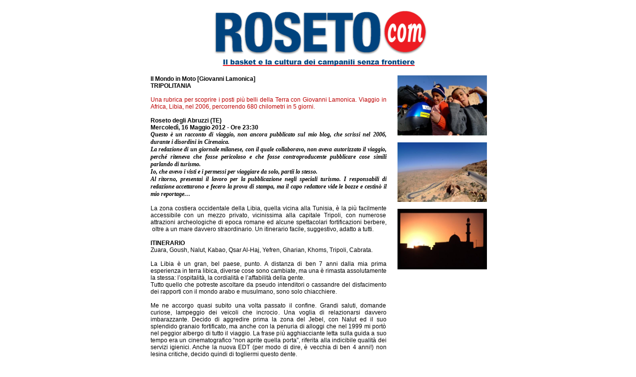

--- FILE ---
content_type: text/html; charset=iso-8859-1
request_url: https://www.roseto.com/print.php?id=10370
body_size: 5987
content:

<!DOCTYPE html PUBLIC "-//W3C//DTD XHTML 1.0 Transitional//EN" "http://www.w3.org/TR/xhtml1/DTD/xhtml1-transitional.dtd">
<html xmlns="http://www.w3.org/1999/xhtml">
<head>
<title>Stampa la news | Roseto.com</title>
<meta http-equiv="Content-Type" content="text/html; charset=iso-8859-1">
<META NAME="generator"    CONTENT="Danilo Pulcini Web Engineer">                                    
<META NAME="author"       CONTENT="Danilo Pulcini">                          
<META NAME="description"  CONTENT="">
<META NAME="keywords" CONTENT=""> 

<!-- CSS --><link rel="STYLESHEET" href="stile_print.css" type="text/css">

</head>
<body style="background-color:#ffffff">

<center>
<table cellspacing="0" cellpadding="10" width="700" border="0" bgcolor="#ffffff" class="testo_normal">
<tr>
<td align="center"><a href="index.php"><img src="./img/logo_rosetocom.png" title="Roseto.com" border="0"></a></td>
</tr>
</table>
</center>


<center>
<table cellspacing="0" cellpadding="0" width="700" height="900" class="testo_normal" border="0">
<tr height="870">
<td width="500" align="center" valign="top" colspan="2">
<table cellspacing="0" cellpadding="0" width="95%" class="testo_normal">
<tr>
<td><strong>Il Mondo in Moto [Giovanni Lamonica]<br>TRIPOLITANIA</strong></td>
</tr>
<tr>
<td align="center">
		<br />
        <table cellspacing="0" cellpadding="0" width="100%" class="testo_normal">
		<tr>
		<td width="100%" valign="top">	
    		<div align="justify"><font color="#bd0000">Una rubrica per scoprire i posti più belli della Terra con Giovanni Lamonica. Viaggio in Africa, Libia, nel 2006, percorrendo 680 chilometri in 5 giorni.</font></div>
    		<br>
    		<b>Roseto degli Abruzzi (TE)</b>
    		<br>
    		<b>Mercoledì, 16 Maggio 2012 - Ore 23:30</b>
    		<br>
    		<div align="justify">
    		<div><strong><em><font size=\"3\" face=\"Times New Roman\">Questo &egrave; un racconto di viaggio, non ancora pubblicato sul mio blog, che scrissi nel 2006, durante i disordini in Cirenaica.</font></em></strong></div>
<div><strong><em><font size=\"3\" face=\"Times New Roman\">La redazione di un giornale milanese, con il quale collaboravo, non aveva autorizzato il viaggio, perch&eacute; riteneva che fosse pericoloso e che fosse controproducente pubblicare cose simili parlando di turismo.</font></em></strong></div>
<div><strong><em><font size=\"3\" face=\"Times New Roman\">Io, che avevo i visti e i permessi per viaggiare da solo, partii lo stesso.</font></em></strong></div>
<div><strong><em><font size=\"2\"><font size=\"3\" face=\"Times New Roman\">Al ritorno, presentai il lavoro per la pubblicazione negli speciali turismo. I responsabili di redazione accettarono e fecero la prova di stampa, ma il capo redattore vide le bozze e cestin&ograve; il mio reportage&hellip;</font><span>&nbsp;&nbsp;&nbsp;&nbsp;&nbsp;&nbsp;&nbsp;&nbsp;&nbsp;&nbsp;&nbsp;&nbsp;&nbsp;&nbsp;&nbsp;&nbsp;&nbsp;&nbsp;&nbsp;&nbsp;&nbsp;&nbsp;&nbsp;&nbsp;&nbsp;&nbsp; </span></font></em></strong></div>
<div><font size=\"2\">&nbsp;</font></div>
<div><font size=\"2\">La zona costiera occidentale della Libia, quella vicina alla Tunisia, &egrave; la pi&ugrave; facilmente accessibile con un mezzo privato, vicinissima alla capitale Tripoli, con numerose attrazioni archeologiche di epoca romane ed alcune spettacolari fortificazioni berbere, &nbsp;oltre a un mare davvero straordinario. Un itinerario facile, suggestivo, adatto a tutti.</font></div>
<div><font size=\"2\">&nbsp;</font></div>
<div><strong><font size=\"2\">ITINERARIO</font></strong></div>
<div><font size=\"2\">Zuara, Goush, Nalut, Kabao, Qsar Al-Haj, Yefren, Gharian, Khoms, Tripoli, Cabrata.</font></div>
<div><strong><font size=\"2\">&nbsp;</font></strong></div>
<div><font size=\"2\">La Libia &egrave; un gran, bel paese, punto. A distanza di ben 7 anni dalla mia prima esperienza&nbsp;in terra libica, diverse cose sono cambiate, ma una &egrave; rimasta assolutamente la stessa: l&rsquo;ospitalit&agrave;, la cordialit&agrave; e l&rsquo;affabilit&agrave; della gente.</font></div>
<div><font size=\"2\">Tutto quello che potreste ascoltare da pseudo intenditori o cassandre del disfacimento dei rapporti con il mondo arabo e musulmano, sono solo chiacchiere.</font></div>
<div><font size=\"2\">&nbsp;</font></div>
<div><font size=\"2\">Me ne accorgo quasi subito una volta passato il confine. Grandi saluti, domande curiose, lampeggio dei veicoli che incrocio. Una voglia di relazionarsi davvero imbarazzante. Decido di aggredire prima la zona del Jebel, con Nalut ed il suo splendido granaio fortificato, ma anche con la penuria di alloggi che nel 1999 mi port&ograve; nel peggior albergo di tutto il viaggio. La frase pi&ugrave; agghiacciante letta sulla guida a suo tempo era un cinematografico &ldquo;non aprite quella porta&rdquo;, riferita alla indicibile qualit&agrave; dei servizi igienici. Anche la nuova EDT (per modo di dire, &egrave; vecchia di ben 4 anni!) non lesina critiche, decido quindi di togliermi questo dente.</font></div>
<div><font size=\"2\">&nbsp;</font></div>
<div><font size=\"2\">Una nuova strada sale a tornati sulla sommit&agrave; dello sperone roccioso dal quale il Qsar domina la valle, ma la struttura alberghiera (in eccezionale posizione, almeno questo!) mi sembra rigenerata. Entro, chiedo, il mio sesto senso mi induce ad accettare i 45 dinari, che rispetto alla precedente esperienza mi sembrano uno sproposito&nbsp;e&hellip; il miracolo! Una pulitissima camera con bagno privato. Hanno ristrutturato l&rsquo;edificio, che ora ha le caratteristiche di un buon alloggio nordafricano. La vista &egrave; sempre la stessa ed il tramonto &egrave; come lo ricordavo: i muri del granaio cominciano a cambiare colore fino a diventare arancione.</font></div>
<div><font size=\"2\">&nbsp;</font></div>
<div><font size=\"2\">7 anni per trovarsi nello stesso punto e scattare le stesse foto!</font></div>
<div><font size=\"2\">Si noter&agrave; la differenza tra l&rsquo;analogico e il digitale?</font></div>
<div><font size=\"2\">&nbsp;</font></div>
<div><font size=\"2\">Il Jebel Nafusa &ldquo;montagne occidentali&rdquo; &egrave; una catena montuosa che si estende da ovest ad est, dalla Tunisina meridionale ad Al Qusbat, vicino ad Al-Khoms, ma la zona pi&ugrave; interessante &egrave; quella tra Nalut e Gharyan.</font></div>
<div><font size=\"2\">Il sistema stradale di questa zona, osservato su una cartina, ricorda una scala posta orizzontalmente i cui pioli, orientati da nord a sud, collegano &nbsp;2 vie principali che corrono da est verso ovest.</font></div>
<div><font size=\"2\">I pioli, per continuare a mantenere lo stesso gergo, sono assai spettacolari. Ne ho percorsi 3, la mia cartina Michelin ne riporta 6, ma forse ce ne sono di pi&ugrave;.</font></div>
<div><font size=\"2\">&nbsp;</font></div>
<div><font size=\"2\">I Qsar sono una via di mezzo tra fortezze vere e proprie e depositi agricoli, quindi di importanza assai rilevante in passato. Le 3 strutture visitate (Nalut, Kabao e Al-Haj) sono, per struttura, tipo di costruzione ed anche posizione, assai diverse una dall&rsquo;altra. Avendo tempo a disposizione vale la pena dare un&rsquo;occhiata a tutte, calcolando che il costo d&rsquo;ingresso con macchina fotografica &egrave; di 2 dinari.</font></div>
<div><font size=\"2\">&nbsp;</font></div>
<div><font size=\"2\">Dovendo scegliere, preferirei &ldquo;l&rsquo;alveare&rdquo; di Kabao, senza per altro sminuire gli altri. Forse la differenza sta nella strada, che per raggiungerlo si inerpica letteralmente dalla pianura allo Jebel offrendo una vista mozzafiato sul paesaggio circostante. O forse la differenza la fa la simpatia di Ebrahim, che accompagnato da sua figlia Jaisia, a titolo assolutamente gratuito mi ha condotto alla visita di una parte della fortezza e del piccolo museo, fra l&rsquo;altro molto interessante, appena fuori le rovine.</font></div>
<div><font size=\"2\">&nbsp;</font></div>
<div><font size=\"2\">L&rsquo;avvicinamento alla costa pu&ograve; essere interrotto a Gharyan, che trovandosi sulla cima di un pianoro &egrave; anche risparmiata dal caldo torrido che gi&agrave; in tarda primavera affligge la pianura costiera sottostante. Centro rinomato per la produzione di prodotti in ceramica deve la sua fama alle case berbere sotterranee. Di singolarissima struttura ricordano vagamente le case di Matmata in Tunisia, anche se queste sono edifici singoli. Molteplici i vantaggi: costituivano un rifugio contro i gelidi inverni, le caldissime estati e gli eserciti invasori. Sono infatti visibili a qualche decina di metri di distanza. Anche qui, come in altre zone del paese, vedi Ghadames e Ghat, sono state abbandonate dai proprietari che si sono trasferiti in abitazioni pi&ugrave; moderne, nel progetto di ristrutturazione edilizia voluta dal governo negli Anni &rsquo;70 e &lsquo;80.</font></div>
<div><font size=\"2\">&nbsp;</font></div>
<div><font size=\"2\">Ma &egrave; ora giunto il momento di immergersi nella cultura.</font></div>
<div><font size=\"2\">L&rsquo;itinerario esce sulla costa, dove termina la catena montuosa ad Al-Khoms e qui, vicinissime, ci sono le rovine di Leptis Magna.</font></div>
<div><font size=\"2\">Entro in citt&agrave; e mi accorgo subito che le indicazioni riportate sulla cartina della guida per trovare questo residence sulla spiaggia a meno di 2 chilometri dalle rovine, sono sbagliate. Chiedo e mi dicono che la traversa &egrave; leggermente pi&ugrave; avanti, ma la struttura esiste. Anche il secondo tentativo risulta infruttuoso e devo fermarmi a chiedere per le terza volta. Stavolta l&rsquo;aiuto &egrave; pi&ugrave; massiccio, addirittura i due ragazzi chiamano col cellulare un amico che parla inglese, ma che non conosce l&rsquo;hotel. Si &egrave; fermata anche una terza persona, in macchina, che a sua volta chiama un altro suo amico: stesso risultato. Alla fine verr&ograve; scortato a destinazione da due macchine!</font></div>
<div><font size=\"2\">&nbsp;</font></div>
<div><font size=\"2\">Labdah per i locali (si pronuncia L&ugrave;bda), &egrave; considerato il pi&ugrave; bel sito romano del Mediterraneo: credo riesca a colpire anche chi non si definisce un appassionato di rovine. Aggiungete il fatto che si trova sul mare, e che, nelle ore pi&ugrave; calde del giorno, &egrave; possibile interrompere la visita per immergersi e rinfrescarsi in un mare cristallino e il risultato sar&agrave; a dir poco spettacolare! </font></div>
<div><font size=\"2\">&nbsp;</font></div>
<div><font size=\"2\">La giornata di sosta &egrave; necessaria, ma davvero ben spesa. </font></div>
<div><font size=\"2\">La visita pu&ograve; essere effettuata solo con la presenza di una guida, ma la cosa &egrave; assolutamente di poca importanza.</font></div>
<div><font size=\"2\">&nbsp;</font></div>
<div><font size=\"2\">&nbsp;</font></div>
<div><strong><font color=\"#0000ff\" size=\"3\">LANDSAILS Around The World</font></strong></div>
<div><strong><font color=\"#0000ff\" size=\"2\">&nbsp;</font></strong></div>
<div><strong><font color=\"#0000ff\" size=\"2\">Il blog di Giovanni Lamonica.</font></strong></div>
<div><a target=\"_blank\" href=\"https://landsails.blogspot.com/\"><font color=\"#0000ff\" size=\"2\">https://landsails.blogspot.com</font></a></div>
<div><font size=\"2\">
<div>&nbsp;</div>
<div><strong><font color=\"#0000ff\">Il diario completo del viaggio e tutte le foto visibili a pieno schermo.</font></strong></div>
<div><a target=\"_blank\" href=\"https://landsails.blogspot.it/2012/05/libia-tripolitania.html\">https://landsails.blogspot.it/2012/05/libia-tripolitania.htm<span>l</span></a></div>
&nbsp;</font></div>
<div><font size=\"2\">&nbsp;</font></div>
<div><strong><font color=\"#ff0000\" size=\"3\">Il Mondo in Moto [Giovanni Lamonica]</font></strong></div>
<div><strong><font color=\"#ff0000\" size=\"3\">PUNTATE PRECEDENTI</font></strong></div>
<div><strong><font color=\"#ff0000\" size=\"2\">&nbsp;</font></strong></div>
<div><font color=\"#ff0000\" size=\"2\">001 Venerd&igrave; 9 Dicembre 2011</font></div>
<div><font size=\"2\"><font color=\"#ff0000\"><strong>GIOVANNI LAMONICA</strong><strong>: L&rsquo;UOMO CHE GIRA IL MONDO IN MOTO.</strong></font></font></div>
<div><a href=\"https://www.roseto.com/scheda_news.php?id=9766\"><span><font color=\"#ff0000\" size=\"2\">https://www.roseto.com/scheda_news.php?id=9766</font></span></a></div>
<div><strong><font color=\"#ff0000\" size=\"2\">&nbsp;</font></strong></div>
<div><font color=\"#ff0000\" size=\"2\">002 Mercoled&igrave; 14 Dicembre 2011</font></div>
<div><font size=\"2\"><font color=\"#ff0000\"><strong>LA STRADA NEL</strong><strong> DESERTO.</strong><strong> Africa, Libia, 2006.</strong></font></font></div>
<div><a href=\"https://www.roseto.com/scheda_news.php?id=9783\"><span><span><font color=\"#ff0000\" size=\"2\">https://www.roseto.com/scheda_news.php?id=9783</font></span></span></a></div>
<div><font color=\"#ff0000\" size=\"2\">&nbsp;</font></div>
<div><font color=\"#ff0000\" size=\"2\">003 Mercoled&igrave; 21 Dicembre 2011</font></div>
<div><strong><font color=\"#ff0000\" size=\"2\">A MARAMURES, NELLA TERRA DEGLI ANTICHI DACI. Europa, Romania, 2005.</font></strong></div>
<div><a href=\"https://www.roseto.com/scheda_news.php?id=9804\"><font color=\"#ff0000\" size=\"2\">https://www.roseto.com/scheda_news.php?id=9804</font></a></div>
<div><font color=\"#ff0000\" size=\"2\">&nbsp;</font></div>
<div><font color=\"#ff0000\" size=\"2\">004 Mercoled&igrave; 28 Dicembre 2011</font></div>
<div><strong><font color=\"#ff0000\" size=\"2\">SOGNI SUDAMERICANI. America, Bolivia, 2003.</font></strong></div>
<div><a href=\"https://www.roseto.com/scheda_news.php?id=9824\"><font color=\"#ff0000\" size=\"2\">https://www.roseto.com/scheda_news.php?id=9824</font></a></div>
<div><font color=\"#ff0000\" size=\"2\">&nbsp;</font></div>
<div><font color=\"#ff0000\" size=\"2\">005 Mercoled&igrave; 4 Gennaio 2012</font></div>
<div><strong><font color=\"#ff0000\" size=\"2\">LE MACCHINE DA PESCA. Europa, Italia, Abruzzo, 2008.</font></strong></div>
<div><a href=\"https://www.roseto.com/scheda_news.php?id=9835\"><font color=\"#ff0000\" size=\"2\">https://www.roseto.com/scheda_news.php?id=9835</font></a></div>
<div><font color=\"#ff0000\" size=\"2\">&nbsp;</font></div>
<div><font color=\"#ff0000\" size=\"2\">006 Mercoled&igrave; 11 Gennaio 2012</font></div>
<div><strong><font color=\"#ff0000\" size=\"2\">IL LAGO D&rsquo;ARAL CHE NON C&rsquo;E&rsquo; PIU&rsquo; E IL CAPITANO IMPAZZITO. Asia, Uzbekistan, 2006.</font></strong></div>
<div><a href=\"https://www.roseto.com/scheda_news.php?id=9861\"><font color=\"#ff0000\" size=\"2\">https://www.roseto.com/scheda_news.php?id=9861</font></a></div>
<div><font color=\"#ff0000\" size=\"2\">&nbsp;</font></div>
<div><font color=\"#ff0000\" size=\"2\">007 Mercoled&igrave; 18 Gennaio 2012</font></div>
<div><strong><font color=\"#ff0000\" size=\"2\">PATAGONIA EXPRESS. America, Cile, 2000.</font></strong></div>
<div><a href=\"https://www.roseto.com/scheda_news.php?id=9881\"><font color=\"#ff0000\" size=\"2\">https://www.roseto.com/scheda_news.php?id=9881</font></a></div>
<div><font color=\"#ff0000\" size=\"2\">&nbsp;</font></div>
<div><font color=\"#ff0000\" size=\"2\">008 Mercoled&igrave; 25 Gennaio 2012</font></div>
<div><strong><font color=\"#ff0000\" size=\"2\">MURMANSKAYA, INSEGUENDO IL SOLE DI MEZZANOTTE. Europa, Russia, 2001.</font></strong></div>
<div><a href=\"https://www.roseto.com/scheda_news.php?id=9914\"><font color=\"#ff0000\" size=\"2\">https://www.roseto.com/scheda_news.php?id=9914</font></a></div>
<div><font color=\"#ff0000\" size=\"2\">&nbsp;</font></div>
<div><font color=\"#ff0000\" size=\"2\">009 Mercoled&igrave; 1 Febbraio 2012</font></div>
<div><strong><font color=\"#ff0000\" size=\"2\">PRIMAVERA IN TRINACRIA. Europa, Italia, Sicilia, 2009.</font></strong></div>
<div><a href=\"https://www.roseto.com/scheda_news.php?id=9937\"><font color=\"#ff0000\" size=\"2\">https://www.roseto.com/scheda_news.php?id=9937</font></a></div>
<div><font color=\"#ff0000\" size=\"2\">&nbsp;</font></div>
<div><font color=\"#ff0000\" size=\"2\">010 Mercoled&igrave; 8 Febbraio 2012</font></div>
<div><strong><font color=\"#ff0000\" size=\"2\">IL RICHIAMO DEL GRANDE NORD. America, USA, Alaska, 2000. </font></strong></div>
<div><a href=\"https://www.roseto.com/scheda_news.php?id=9971\"><font color=\"#ff0000\" size=\"2\">https://www.roseto.com/scheda_news.php?id=9971</font></a></div>
<div><font color=\"#ff0000\" size=\"2\">&nbsp;</font></div>
<div><font color=\"#ff0000\" size=\"2\">011 Mercoled&igrave; 15 Febbraio 2012</font></div>
<div><strong><font color=\"#ff0000\" size=\"2\">TUNISI: LA CITTA&rsquo; CAPITALE. Africa, Tunisia, 2006.</font></strong></div>
<div><a href=\"https://www.roseto.com/scheda_news.php?id=10013\"><font color=\"#ff0000\" size=\"2\">https://www.roseto.com/scheda_news.php?id=10013</font></a></div>
<div><font color=\"#ff0000\" size=\"2\">&nbsp;</font></div>
<div><font color=\"#ff0000\" size=\"2\">012 Mercoled&igrave; 22 Febbraio 2012</font></div>
<div><font size=\"2\"><font color=\"#ff0000\"><strong>LA VIA DORATA</strong><strong> DI</strong><strong> SAMARCANDA. Asia, Turkmenistan e Uzbekistan, 2006.</strong></font></font></div>
<div><a href=\"https://www.roseto.com/scheda_news.php?id=10047\"><font color=\"#ff0000\" size=\"2\">https://www.roseto.com/scheda_news.php?id=10047</font></a></div>
<div><font color=\"#ff0000\" size=\"2\">&nbsp;</font></div>
<div><font color=\"#ff0000\" size=\"2\">013 Mercoled&igrave; 29 Febbraio 2012</font></div>
<div><strong><font color=\"#ff0000\" size=\"2\">DAL CASTELLO AGLI EREMI. Europa, Italia, Toscana, 2009.</font></strong></div>
<div><a href=\"https://www.roseto.com/scheda_news.php?id=10075\"><font color=\"#ff0000\" size=\"2\">https://www.roseto.com/scheda_news.php?id=10075</font></a></div>
<div><font color=\"#ff0000\" size=\"2\">&nbsp;</font></div>
<div><font color=\"#ff0000\" size=\"2\">014 Mercoled&igrave; 7 Marzo 2012</font></div>
<div><strong><font color=\"#ff0000\" size=\"2\">CONQUISTADOR Y CONQUISTADO. America, Messico, 2009.</font></strong></div>
<div><a href=\"https://www.roseto.com/scheda_news.php?id=10114\"><font color=\"#ff0000\" size=\"2\">https://www.roseto.com/scheda_news.php?id=10114</font></a></div>
<div><font color=\"#ff0000\" size=\"2\">&nbsp;</font></div>
<div><font color=\"#ff0000\" size=\"2\">015 Mercoled&igrave; 14 Marzo 2012</font></div>
<div><strong><font color=\"#ff0000\" size=\"2\">I BALCANI. Europa, Bulgaria, 2005.</font></strong></div>
<div><a href=\"https://www.roseto.com/scheda_news.php?id=10153\"><font color=\"#ff0000\" size=\"2\">https://www.roseto.com/scheda_news.php?id=10153</font></a></div>
<div><font color=\"#ff0000\" size=\"2\">&nbsp;</font></div>
<div><font color=\"#ff0000\" size=\"2\">016 Mercoled&igrave; 21 Marzo 2012</font></div>
<div><strong><font color=\"#ff0000\" size=\"2\">PATAGONIA EXPRESS 2010. America, Cile e Argentina, 2010.</font></strong></div>
<div><a href=\"https://www.roseto.com/scheda_news.php?id=10180\"><font color=\"#ff0000\" size=\"2\">https://www.roseto.com/scheda_news.php?id=10180</font></a></div>
<div><font color=\"#ff0000\" size=\"2\">&nbsp;</font></div>
<div><font color=\"#ff0000\" size=\"2\">017 Mercoled&igrave; 28 Marzo 2012</font></div>
<div><strong><font color=\"#ff0000\" size=\"2\">IN ALTA TUSCIA, NELLA TERRA DEGLI ETRUSCHI. Europa, Italia, Alta Tuscia, 2010</font></strong></div>
<div><a href=\"https://www.roseto.com/scheda_news.php?id=10196\"><font color=\"#ff0000\" size=\"2\">https://www.roseto.com/scheda_news.php?id=10196</font></a></div>
<div><font color=\"#ff0000\" size=\"2\">&nbsp;</font></div>
<div><font color=\"#ff0000\" size=\"2\">018 Mercoled&igrave; 4 Aprile 2012</font></div>
<div><strong><font color=\"#ff0000\" size=\"2\">KALLISTE: LA BELLA CORSICA. Europa, Francia, Corsica, 2009</font></strong></div>
<div align=\"left\"><a href=\"https://www.roseto.com/scheda_news.php?id=10221\"><font color=\"#ff0000\" size=\"2\">https://www.roseto.com/scheda_news.php?id=10221</font></a></div>
<div><font color=\"#ff0000\" size=\"2\">&nbsp;</font></div>
<div><font color=\"#ff0000\" size=\"2\">019 Mercoled&igrave; 11 Aprile 2012</font></div>
<div><strong><font color=\"#ff0000\" size=\"2\">CENTRO AMERICA: LA TERRA &lsquo;MEGA&rsquo;. America, Centro America, 2004.</font></strong></div>
<div><a href=\"https://www.roseto.com/scheda_news.php?id=10225\"><font color=\"#ff0000\" size=\"2\">https://www.roseto.com/scheda_news.php?id=10225</font></a></div>
<div><font color=\"#ff0000\" size=\"2\">&nbsp;</font></div>
<div><font color=\"#ff0000\" size=\"2\">020 Mercoled&igrave; 18 Aprile 2012</font></div>
<div><strong><font color=\"#ff0000\" size=\"2\">LUCE ETERNA. Europa, Scandinavia e Repubbliche Baltiche, 2001.</font></strong></div>
<div><a href=\"https://www.roseto.com/scheda_news.php?id=10253\"><font color=\"#ff0000\" size=\"2\">https://www.roseto.com/scheda_news.php?id=10253</font></a></div>
<div><font color=\"#ff0000\" size=\"2\">&nbsp;</font></div>
<div><font color=\"#ff0000\" size=\"2\">021 Mercoled&igrave; 25 Aprile 2012</font></div>
<div><strong><font color=\"#ff0000\" size=\"2\">ABRUZZO, SEMPRE E COMUNQUE. Europa, Italia, Abruzzo, 2009.</font></strong></div>
<div><a href=\"https://www.roseto.com/scheda_news.php?id=10285\"><font color=\"#ff0000\" size=\"2\">https://www.roseto.com/scheda_news.php?id=10285</font></a></div>
<div><font color=\"#ff0000\" size=\"2\">&nbsp;</font></div>
<div><font color=\"#ff0000\" size=\"2\">022 Mercoled&igrave; 2 Maggio 2012</font></div>
<div><strong><font color=\"#ff0000\" size=\"2\">ISLANDA: AI CONFINI DEL MONDO. Europa, Islanda, 2008.</font></strong></div>
<div><a href=\"https://www.roseto.com/scheda_news.php?id=10298\"><font color=\"#ff0000\" size=\"2\">https://www.roseto.com/scheda_news.php?id=10298</font></a></div>
<div><font color=\"#ff0000\" size=\"2\">&nbsp;</font></div>
<div><font color=\"#ff0000\" size=\"2\">023 Mercoled&igrave; 9 Maggio 2012</font></div>
<div><strong><font color=\"#ff0000\" size=\"2\">SUDAMERICANA. America, Sud America, 2003.</font></strong></div>
<div><a href=\"https://www.roseto.com/scheda_news.php?id=10338\"><font color=\"#ff0000\" size=\"2\">https://www.roseto.com/scheda_news.php?id=10338</font></a></div>
<div><font color=\"#ff0000\" size=\"2\">&nbsp;</font></div>    		</div>
		</td>
		</tr>
		</table>
</td>
</tr>
</table>
</td>
<td width="200" align="center" valign="top">
    <img src='https://www.roseto.com/foto/FT1-10370000 1 web.jpg' width="180"><br><br><img src='https://www.roseto.com/foto/FT2-10370000 2 web.jpg' width="180"><br><br><img src='https://www.roseto.com/foto/FT3-10370000 3 web.jpg' width="180"><br><br></td>
</tr>
</table>

<table cellspacing="0" cellpadding="0" width="700" class="testo_small" border="0">
<tr>
<td align="center">Stampato il 02-01-2026 03:26:30 su www.roseto.com</td>
</tr>
</table>

</center>
<script type="text/javascript">
window.print();
//window.close();
</script>

</body>
</html>

--- FILE ---
content_type: text/css
request_url: https://www.roseto.com/stile_print.css
body_size: 633
content:
body {
        	font-family : Trebuchet Ms, verdana, Arial, Helvetica, sans-serif;
        	font-size : 12px;
        	font-style : normal;
        	font-weight : normal;
             }


a:link    {text-decoration: none; color: #bd0000; font-weight: bold;}
a:visited {text-decoration: none; color: #bd0000; font-weight: bold;}
a:active  {text-decoration: underline; color: #bd0000; font-weight: bold;}
a:hover   {text-decoration: underline; color: #bd0000; font-weight: bold;}

a.link1:link    {text-decoration: none; color: #00437e; font-weight: normal}
a.link1:visited {text-decoration: none; color: #00437e; font-weight: normal}
a.link1:active  {text-decoration: underline; color: #00437e; font-weight: normal}
a.link1:hover   {text-decoration: underline; color: #00437e; font-weight: normal}

a.link2:link    {text-decoration: none; color: #FFFFFF; font-weight: normal}
a.link2:visited {text-decoration: none; color: #FFFFFF; font-weight: normal}
a.link2:active  {text-decoration: underline; color: #FFFFFF; font-weight: normal}
a.link2:hover   {text-decoration: underline; color: #FFFFFF; font-weight: normal}

a.link3:link    {text-decoration: none; color: #5e5e5e; font-weight: normal}
a.link3:visited {text-decoration: none; color: #5e5e5e; font-weight: normal}
a.link3:active  {text-decoration: underline; color: #5e5e5e; font-weight: normal}
a.link3:hover   {text-decoration: underline; color: #5e5e5e; font-weight: normal}

.boxTitolo {
        	font-family : Georgia, Trebuchet Ms, verdana, Arial, Helvetica, sans-serif;
        	font-size : 13px;
        	font-style : normal;
        	font-weight : bold;
        	color: #ffffff;
            background-image: url('./img/sf_boxtop.png');
            padding: 10px;
            height: 30px;
            }

.boxTesto {
        	font-family : Trebuchet Ms, verdana, Arial, Helvetica, sans-serif;
        	font-size : 12px;
        	font-style : normal;
        	font-weight : normal;
        	color: #000000;
            padding: 10px;
            background-color: #ffffff;
            }

.boxTitoloInt {
        	font-family : Georgia, Trebuchet Ms, verdana, Arial, Helvetica, sans-serif;
        	font-size : 13px;
        	font-style : normal;
        	font-weight : bold;
        	color: #ffffff;
            background-image: url('./img/sf_titint.png');
            padding: 5px;
            height: 60px;
            }

.boxTestoInt {
        	font-family : Trebuchet Ms, verdana, Arial, Helvetica, sans-serif;
        	font-size : 12px;
        	font-style : normal;
        	font-weight : normal;
        	color: #000000;
            background-color: #f0f0f0;
            }
            
.boxTitoloIntSmall {
        	font-family : Georgia, Trebuchet Ms, verdana, Arial, Helvetica, sans-serif;
        	font-size : 13px;
        	font-style : normal;
        	font-weight : bold;
        	color: #ffffff;
            background-image: url('./img/sf_titint.png');
            padding: 5px;
            height: 30px;
            }


.titoloHomePage {
	font-family : Georgia, Trebuchet Ms, verdana, Arial, Helvetica, sans-serif;
	font-size : 16px;
	font-style : normal;
	font-weight : bold;
	color: #00437e;
}

.sottotitoloHomePage {
	font-family : Georgia, Trebuchet Ms, verdana, Arial, Helvetica, sans-serif;
	font-size : 13px;
	font-style : normal;
	font-weight : normal;
	color: #cd1f29;
}

.testo_small
{
	font-family : Trebuchet Ms, verdana, Arial, Helvetica, sans-serif;
	font-size : 11px;
	font-style : normal;
	font-weight : normal;
	color: #00437e;
}

.testo_small2
{
	font-family : Trebuchet Ms, verdana, Arial, Helvetica, sans-serif;
	font-size : 11px;
	font-style : normal;
	font-weight : normal;
}

.testo_bottom
{
	font-family : Trebuchet Ms, verdana, Arial, Helvetica, sans-serif;
	font-size : 9px;
	font-style : normal;
	font-weight : normal;
	color: #FFFFFF;
}

.testo_bottom_roll
{
	font-family : Trebuchet Ms, verdana, Arial, Helvetica, sans-serif;
	font-size : 9px;
	font-style : normal;
	font-weight : normal;
	color: #00437e;
}

.testo_bottom2
{
	font-family : Trebuchet Ms, verdana, Arial, Helvetica, sans-serif;
	font-size : 11px;
	font-style : normal;
	font-weight : normal;
	color: #acacac;
}

.testo_normal
{
	font-family : Trebuchet Ms, verdana, Arial, Helvetica, sans-serif;
	font-size : 12px;
	font-style : normal;
	font-weight : normal;
}

.testo_menu
{
	font-family : Trebuchet Ms, verdana, Arial, Helvetica, sans-serif;
	font-size : 12px;
	font-style : normal;
	font-weight : bold;
	color: #FFFFFF;
}

.testo_big
{
	font-family : Trebuchet Ms, arial;
	font-size : 20px;
	font-style : normal;
	font-weight : bold;
	color : #273782;
}

.box {
	font-family : Trebuchet Ms, Verdana, sans-serif;
	font-size : 10px;
}


.inputbox {border:1px solid #000000;font-size:11px;color:#000000;font-family: Trebuchet Ms, verdana; background: #CCE0FF;}

.input2	{
		border-style: solid;
		border-top-width: 0px; 
		border-right-width: 0px; 
		border-bottom-width: 0px; 
		border-left-width: 0px;
		border-color: transparent;
		border-width: 0;
		background-color:transparent;
		text-indent:2px;
		color:#000000;
		font:normal 11px Trebuchet Ms, verdana, Arial,Helvetica,sans-serif;
		font-weight : normal;
		}


.menuTop {
    width:90px;
    background-image: url('img/bgmenu.png');
    text-align:center;
    cursor: pointer;
}

.menuTop_roll {
    width:90px;
    background-image: url('img/bgmenu_roll.png');
    text-align:center;
    cursor: pointer;
}
